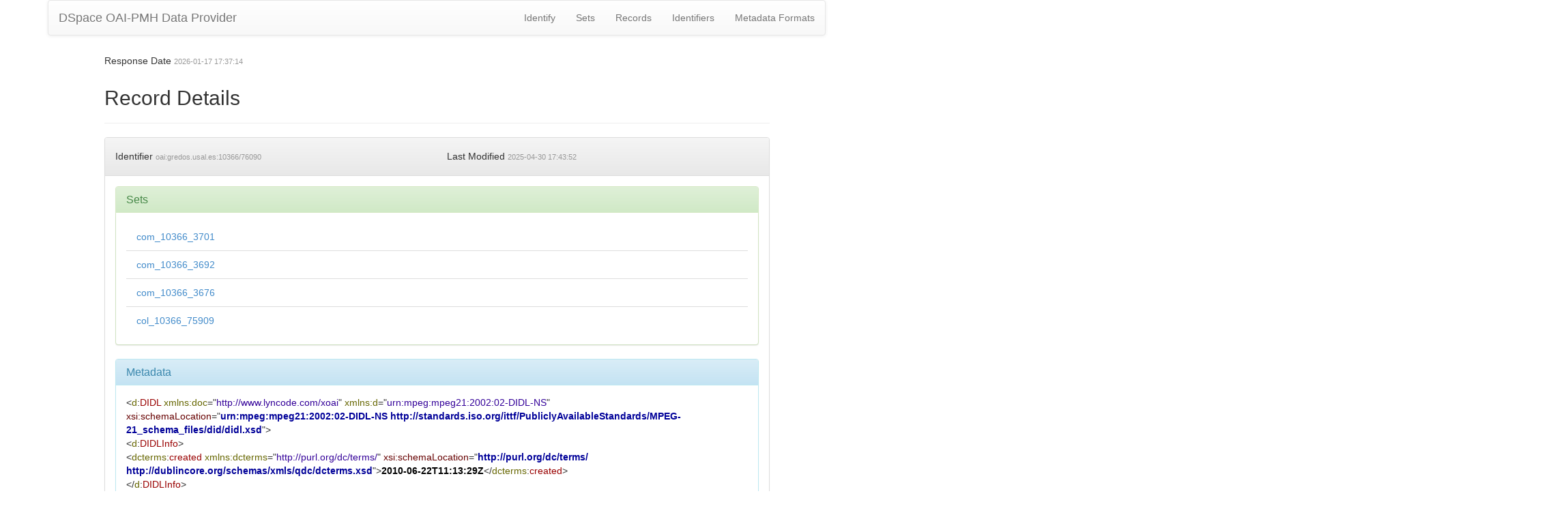

--- FILE ---
content_type: application/xml;charset=UTF-8
request_url: https://gredos.usal.es/oai/request?verb=GetRecord&metadataPrefix=didl&identifier=oai:gredos.usal.es:10366/76090
body_size: 3377
content:
<?xml version="1.0" encoding="UTF-8"?><?xml-stylesheet type="text/xsl" href="static/style.xsl"?><OAI-PMH xmlns="http://www.openarchives.org/OAI/2.0/" xmlns:xsi="http://www.w3.org/2001/XMLSchema-instance" xsi:schemaLocation="http://www.openarchives.org/OAI/2.0/ http://www.openarchives.org/OAI/2.0/OAI-PMH.xsd"><responseDate>2026-01-17T17:37:14Z</responseDate><request verb="GetRecord" identifier="oai:gredos.usal.es:10366/76090" metadataPrefix="didl">https://gredos.usal.es/oai/request</request><GetRecord><record><header><identifier>oai:gredos.usal.es:10366/76090</identifier><datestamp>2025-04-30T17:43:52Z</datestamp><setSpec>com_10366_3701</setSpec><setSpec>com_10366_3692</setSpec><setSpec>com_10366_3676</setSpec><setSpec>col_10366_75909</setSpec></header><metadata><d:DIDL xmlns:d="urn:mpeg:mpeg21:2002:02-DIDL-NS" xmlns:doc="http://www.lyncode.com/xoai" xmlns:xsi="http://www.w3.org/2001/XMLSchema-instance" xsi:schemaLocation="urn:mpeg:mpeg21:2002:02-DIDL-NS http://standards.iso.org/ittf/PubliclyAvailableStandards/MPEG-21_schema_files/did/didl.xsd">
<d:DIDLInfo>
<dcterms:created xmlns:dcterms="http://purl.org/dc/terms/" xsi:schemaLocation="http://purl.org/dc/terms/ http://dublincore.org/schemas/xmls/qdc/dcterms.xsd">2010-06-22T11:13:29Z</dcterms:created>
</d:DIDLInfo>
<d:Item id="hdl_10366_76090">
<d:Descriptor>
<d:Statement mimeType="application/xml; charset=utf-8">
<dii:Identifier xmlns:dii="urn:mpeg:mpeg21:2002:01-DII-NS" xsi:schemaLocation="urn:mpeg:mpeg21:2002:01-DII-NS http://standards.iso.org/ittf/PubliclyAvailableStandards/MPEG-21_schema_files/dii/dii.xsd">urn:hdl:10366/76090</dii:Identifier>
</d:Statement>
</d:Descriptor>
<d:Descriptor>
<d:Statement mimeType="application/xml; charset=utf-8">
<oai_dc:dc xmlns:oai_dc="http://www.openarchives.org/OAI/2.0/oai_dc/" xmlns:dc="http://purl.org/dc/elements/1.1/" xsi:schemaLocation="http://www.openarchives.org/OAI/2.0/oai_dc/ http://www.openarchives.org/OAI/2.0/oai_dc.xsd">
<dc:title>[Concepción Lizárraga cosiendo]</dc:title>
<dc:creator>Unamuno, Miguel de, 1864-1936</dc:creator>
<dc:subject>Dibujos</dc:subject>
<dc:subject>Unamuno, Miguel de, 1864-1936</dc:subject>
<dc:subject>Drawing</dc:subject>
<dc:description>1 dibujo sobre papel; 116 x 169. Lápiz negro. Papel. - Retrato de Concepción Lizarraga, cosiendo. - Este dibujo ha sido reproducido en: ROBLES, Laureano: Unamuno, dibujante (12 autorretratos y 7 dibujos de Concha). En Monovar, noviembre de 1997. Monovar, Alicante. - Buena conservación.</dc:description>
<dc:date>2010-06-22T11:13:29Z</dc:date>
<dc:date>2010-06-22T11:13:29Z</dc:date>
<dc:date>1864/1936</dc:date>
<dc:type>info:eu-repo/semantics/other</dc:type>
<dc:type>info:eu-repo/semantics/other</dc:type>
<dc:type>info:eu-repo/semantics/other</dc:type>
<dc:type>info:eu-repo/semantics/other</dc:type>
<dc:identifier>http://hdl.handle.net/10366/76090</dc:identifier>
<dc:rights>https://creativecommons.org/licenses/by-nc-nd/3.0/</dc:rights>
<dc:rights>info:eu-repo/semantics/openAccess</dc:rights>
<dc:rights>Attribution-NonCommercial-NoDerivs 3.0 Unported</dc:rights>
<dc:source>CMU,58/175</dc:source>
</oai_dc:dc>
</d:Statement>
</d:Descriptor>
<d:Component id="10366_76090_1">
<d:Resource ref="https://gredos.usal.es/bitstream/10366/76090/1/CMU-58-175.jpg" mimeType="image/jpeg"/>
</d:Component>
</d:Item>
</d:DIDL></metadata></record></GetRecord></OAI-PMH>